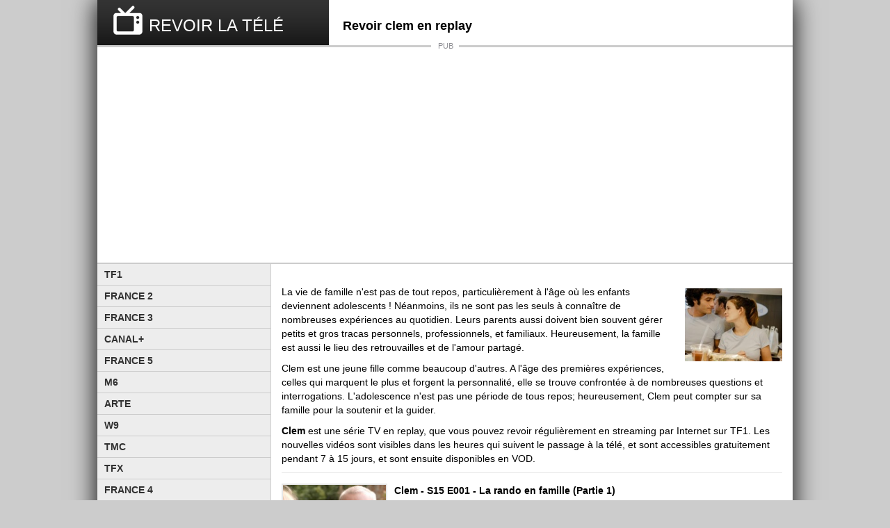

--- FILE ---
content_type: text/html; charset=utf-8
request_url: https://www.revoirlatele.com/clem.html
body_size: 9690
content:
<!DOCTYPE html>
<html>
  <head>
    <meta http-equiv="Content-type" content="text/html; charset=utf-8" />
    <title>Revoir CLEM en Replay</title>
    <meta name="viewport" content="width=device-width, initial-scale=1.0" />
    <meta http-equiv="X-UA-Compatible" content="IE=edge">
      <meta name="keywords" content="revoir Clem, Clem en replay, streaming Clem, télé à la demande, télévision de rattrapage" />
      <meta name="description" content="Revoir Clem : toutes les vidéos de Clem en replay pour revoir en streaming ce que vous avez manqué à la télé." />
      <meta name="robots" content="index,follow,noarchive" />
    <link rel="index" href="https://www.revoirlatele.com/" title="RevoirLaTele.com" />
    <link rel="icon" type="image/png" href="https://asset0.revoirlatele.com/templates/revoirtele-bd692022a621192278d03de1e79f0c3df351682bea0dc1bec1e2e3ddbaf94355.ico" />
    <link rel="stylesheet" href="https://asset2.revoirlatele.com/templates/revoir_tele-f00d8ef127fba93cf9d9bbac61f2e3550fa612e7287a66792bb6b51396a302cf.css" media="screen" />
    <meta name="csrf-param" content="authenticity_token" />
<meta name="csrf-token" content="F6DGERyUsHFI8vwz58O7TGrasOpqQj9cQmMaqGwtnXn5mt-6DrTqZtmrivPCJcw1IiCyqhMAnFqzXnQzGLoQLw" />

    <script>(function(){/*

 Copyright The Closure Library Authors.
 SPDX-License-Identifier: Apache-2.0
*/
'use strict';var g=function(a){var b=0;return function(){return b<a.length?{done:!1,value:a[b++]}:{done:!0}}},l=this||self,m=/^[\w+/_-]+[=]{0,2}$/,p=null,q=function(){},r=function(a){var b=typeof a;if("object"==b)if(a){if(a instanceof Array)return"array";if(a instanceof Object)return b;var c=Object.prototype.toString.call(a);if("[object Window]"==c)return"object";if("[object Array]"==c||"number"==typeof a.length&&"undefined"!=typeof a.splice&&"undefined"!=typeof a.propertyIsEnumerable&&!a.propertyIsEnumerable("splice"))return"array";
if("[object Function]"==c||"undefined"!=typeof a.call&&"undefined"!=typeof a.propertyIsEnumerable&&!a.propertyIsEnumerable("call"))return"function"}else return"null";else if("function"==b&&"undefined"==typeof a.call)return"object";return b},u=function(a,b){function c(){}c.prototype=b.prototype;a.prototype=new c;a.prototype.constructor=a};var v=function(a,b){Object.defineProperty(l,a,{configurable:!1,get:function(){return b},set:q})};var y=function(a,b){this.b=a===w&&b||"";this.a=x},x={},w={};var aa=function(a,b){a.src=b instanceof y&&b.constructor===y&&b.a===x?b.b:"type_error:TrustedResourceUrl";if(null===p)b:{b=l.document;if((b=b.querySelector&&b.querySelector("script[nonce]"))&&(b=b.nonce||b.getAttribute("nonce"))&&m.test(b)){p=b;break b}p=""}b=p;b&&a.setAttribute("nonce",b)};var z=function(){return Math.floor(2147483648*Math.random()).toString(36)+Math.abs(Math.floor(2147483648*Math.random())^+new Date).toString(36)};var A=function(a,b){b=String(b);"application/xhtml+xml"===a.contentType&&(b=b.toLowerCase());return a.createElement(b)},B=function(a){this.a=a||l.document||document};B.prototype.appendChild=function(a,b){a.appendChild(b)};var C=function(a,b,c,d,e,f){try{var k=a.a,h=A(a.a,"SCRIPT");h.async=!0;aa(h,b);k.head.appendChild(h);h.addEventListener("load",function(){e();d&&k.head.removeChild(h)});h.addEventListener("error",function(){0<c?C(a,b,c-1,d,e,f):(d&&k.head.removeChild(h),f())})}catch(n){f()}};var ba=l.atob("aHR0cHM6Ly93d3cuZ3N0YXRpYy5jb20vaW1hZ2VzL2ljb25zL21hdGVyaWFsL3N5c3RlbS8xeC93YXJuaW5nX2FtYmVyXzI0ZHAucG5n"),ca=l.atob("WW91IGFyZSBzZWVpbmcgdGhpcyBtZXNzYWdlIGJlY2F1c2UgYWQgb3Igc2NyaXB0IGJsb2NraW5nIHNvZnR3YXJlIGlzIGludGVyZmVyaW5nIHdpdGggdGhpcyBwYWdlLg=="),da=l.atob("RGlzYWJsZSBhbnkgYWQgb3Igc2NyaXB0IGJsb2NraW5nIHNvZnR3YXJlLCB0aGVuIHJlbG9hZCB0aGlzIHBhZ2Uu"),ea=function(a,b,c){this.b=a;this.f=new B(this.b);this.a=null;this.c=[];this.g=!1;this.i=b;this.h=c},F=function(a){if(a.b.body&&!a.g){var b=
function(){D(a);l.setTimeout(function(){return E(a,3)},50)};C(a.f,a.i,2,!0,function(){l[a.h]||b()},b);a.g=!0}},D=function(a){for(var b=G(1,5),c=0;c<b;c++){var d=H(a);a.b.body.appendChild(d);a.c.push(d)}b=H(a);b.style.bottom="0";b.style.left="0";b.style.position="fixed";b.style.width=G(100,110).toString()+"%";b.style.zIndex=G(2147483544,2147483644).toString();b.style["background-color"]=I(249,259,242,252,219,229);b.style["box-shadow"]="0 0 12px #888";b.style.color=I(0,10,0,10,0,10);b.style.display=
"flex";b.style["justify-content"]="center";b.style["font-family"]="Roboto, Arial";c=H(a);c.style.width=G(80,85).toString()+"%";c.style.maxWidth=G(750,775).toString()+"px";c.style.margin="24px";c.style.display="flex";c.style["align-items"]="flex-start";c.style["justify-content"]="center";d=A(a.f.a,"IMG");d.className=z();d.src=ba;d.style.height="24px";d.style.width="24px";d.style["padding-right"]="16px";var e=H(a),f=H(a);f.style["font-weight"]="bold";f.textContent=ca;var k=H(a);k.textContent=da;J(a,
e,f);J(a,e,k);J(a,c,d);J(a,c,e);J(a,b,c);a.a=b;a.b.body.appendChild(a.a);b=G(1,5);for(c=0;c<b;c++)d=H(a),a.b.body.appendChild(d),a.c.push(d)},J=function(a,b,c){for(var d=G(1,5),e=0;e<d;e++){var f=H(a);b.appendChild(f)}b.appendChild(c);c=G(1,5);for(d=0;d<c;d++)e=H(a),b.appendChild(e)},G=function(a,b){return Math.floor(a+Math.random()*(b-a))},I=function(a,b,c,d,e,f){return"rgb("+G(Math.max(a,0),Math.min(b,255)).toString()+","+G(Math.max(c,0),Math.min(d,255)).toString()+","+G(Math.max(e,0),Math.min(f,
255)).toString()+")"},H=function(a){a=A(a.f.a,"DIV");a.className=z();return a},E=function(a,b){0>=b||null!=a.a&&0!=a.a.offsetHeight&&0!=a.a.offsetWidth||(fa(a),D(a),l.setTimeout(function(){return E(a,b-1)},50))},fa=function(a){var b=a.c;var c="undefined"!=typeof Symbol&&Symbol.iterator&&b[Symbol.iterator];b=c?c.call(b):{next:g(b)};for(c=b.next();!c.done;c=b.next())(c=c.value)&&c.parentNode&&c.parentNode.removeChild(c);a.c=[];(b=a.a)&&b.parentNode&&b.parentNode.removeChild(b);a.a=null};var ia=function(a,b,c,d,e){var f=ha(c),k=function(n){n.appendChild(f);l.setTimeout(function(){f?(0!==f.offsetHeight&&0!==f.offsetWidth?b():a(),f.parentNode&&f.parentNode.removeChild(f)):a()},d)},h=function(n){document.body?k(document.body):0<n?l.setTimeout(function(){h(n-1)},e):b()};h(3)},ha=function(a){var b=document.createElement("div");b.className=a;b.style.width="1px";b.style.height="1px";b.style.position="absolute";b.style.left="-10000px";b.style.top="-10000px";b.style.zIndex="-10000";return b};var K={},L=null;var M=function(){},N="function"==typeof Uint8Array,O=function(a,b){a.b=null;b||(b=[]);a.j=void 0;a.f=-1;a.a=b;a:{if(b=a.a.length){--b;var c=a.a[b];if(!(null===c||"object"!=typeof c||Array.isArray(c)||N&&c instanceof Uint8Array)){a.g=b-a.f;a.c=c;break a}}a.g=Number.MAX_VALUE}a.i={}},P=[],Q=function(a,b){if(b<a.g){b+=a.f;var c=a.a[b];return c===P?a.a[b]=[]:c}if(a.c)return c=a.c[b],c===P?a.c[b]=[]:c},R=function(a,b,c){a.b||(a.b={});if(!a.b[c]){var d=Q(a,c);d&&(a.b[c]=new b(d))}return a.b[c]};
M.prototype.h=N?function(){var a=Uint8Array.prototype.toJSON;Uint8Array.prototype.toJSON=function(){var b;void 0===b&&(b=0);if(!L){L={};for(var c="ABCDEFGHIJKLMNOPQRSTUVWXYZabcdefghijklmnopqrstuvwxyz0123456789".split(""),d=["+/=","+/","-_=","-_.","-_"],e=0;5>e;e++){var f=c.concat(d[e].split(""));K[e]=f;for(var k=0;k<f.length;k++){var h=f[k];void 0===L[h]&&(L[h]=k)}}}b=K[b];c=[];for(d=0;d<this.length;d+=3){var n=this[d],t=(e=d+1<this.length)?this[d+1]:0;h=(f=d+2<this.length)?this[d+2]:0;k=n>>2;n=(n&
3)<<4|t>>4;t=(t&15)<<2|h>>6;h&=63;f||(h=64,e||(t=64));c.push(b[k],b[n],b[t]||"",b[h]||"")}return c.join("")};try{return JSON.stringify(this.a&&this.a,S)}finally{Uint8Array.prototype.toJSON=a}}:function(){return JSON.stringify(this.a&&this.a,S)};var S=function(a,b){return"number"!==typeof b||!isNaN(b)&&Infinity!==b&&-Infinity!==b?b:String(b)};M.prototype.toString=function(){return this.a.toString()};var T=function(a){O(this,a)};u(T,M);var U=function(a){O(this,a)};u(U,M);var ja=function(a,b){this.c=new B(a);var c=R(b,T,5);c=new y(w,Q(c,4)||"");this.b=new ea(a,c,Q(b,4));this.a=b},ka=function(a,b,c,d){b=new T(b?JSON.parse(b):null);b=new y(w,Q(b,4)||"");C(a.c,b,3,!1,c,function(){ia(function(){F(a.b);d(!1)},function(){d(!0)},Q(a.a,2),Q(a.a,3),Q(a.a,1))})};var la=function(a,b){V(a,"internal_api_load_with_sb",function(c,d,e){ka(b,c,d,e)});V(a,"internal_api_sb",function(){F(b.b)})},V=function(a,b,c){a=l.btoa(a+b);v(a,c)},W=function(a,b,c){for(var d=[],e=2;e<arguments.length;++e)d[e-2]=arguments[e];e=l.btoa(a+b);e=l[e];if("function"==r(e))e.apply(null,d);else throw Error("API not exported.");};var X=function(a){O(this,a)};u(X,M);var Y=function(a){this.h=window;this.a=a;this.b=Q(this.a,1);this.f=R(this.a,T,2);this.g=R(this.a,U,3);this.c=!1};Y.prototype.start=function(){ma();var a=new ja(this.h.document,this.g);la(this.b,a);na(this)};
var ma=function(){var a=function(){if(!l.frames.googlefcPresent)if(document.body){var b=document.createElement("iframe");b.style.display="none";b.style.width="0px";b.style.height="0px";b.style.border="none";b.style.zIndex="-1000";b.style.left="-1000px";b.style.top="-1000px";b.name="googlefcPresent";document.body.appendChild(b)}else l.setTimeout(a,5)};a()},na=function(a){var b=Date.now();W(a.b,"internal_api_load_with_sb",a.f.h(),function(){var c;var d=a.b,e=l[l.btoa(d+"loader_js")];if(e){e=l.atob(e);
e=parseInt(e,10);d=l.btoa(d+"loader_js").split(".");var f=l;d[0]in f||"undefined"==typeof f.execScript||f.execScript("var "+d[0]);for(;d.length&&(c=d.shift());)d.length?f[c]&&f[c]!==Object.prototype[c]?f=f[c]:f=f[c]={}:f[c]=null;c=Math.abs(b-e);c=1728E5>c?0:c}else c=-1;0!=c&&(W(a.b,"internal_api_sb"),Z(a,Q(a.a,6)))},function(c){Z(a,c?Q(a.a,4):Q(a.a,5))})},Z=function(a,b){a.c||(a.c=!0,a=new l.XMLHttpRequest,a.open("GET",b,!0),a.send())};(function(a,b){l[a]=function(c){for(var d=[],e=0;e<arguments.length;++e)d[e-0]=arguments[e];l[a]=q;b.apply(null,d)}})("__d3lUW8vwsKlB__",function(a){"function"==typeof window.atob&&(a=window.atob(a),a=new X(a?JSON.parse(a):null),(new Y(a)).start())});}).call(this);

window.__d3lUW8vwsKlB__("[base64]");</script>
        <script async src="https://pagead2.googlesyndication.com/pagead/js/adsbygoogle.js?client=ca-pub-6906792065303357"
     crossorigin="anonymous"></script>
      <script>
      (adsbygoogle = window.adsbygoogle || []).push({
        google_ad_client: "ca-pub-6906792065303357",
        enable_page_level_ads: true
      });
      </script>


    <script type='text/javascript'>
      eval(decodeURIComponent('%69%66%20%28%70%61%72%65%6e%74%2e%66%72%61%6d%65%73%2e%6c%65%6e%67%74%68%3e%30%29%20%7b%20%77%69%6e%64%6f%77%2e%74%6f%70%2e%6c%6f%63%61%74%69%6f%6e%2e%68%72%65%66%20%3d%20%27%68%74%74%70%3a%2f%2f%77%77%77%2e%72%65%76%6f%69%72%6c%61%74%65%6c%65%2e%63%6f%6d%27%3b%7d%3b%69%66%20%28%77%69%6e%64%6f%77%2e%74%6f%70%2e%6c%6f%63%61%74%69%6f%6e%2e%68%6f%73%74%20%21%3d%20%27%77%77%77%2e%72%65%76%6f%69%72%6c%61%74%65%6c%65%2e%63%6f%6d%27%20%26%26%20%77%69%6e%64%6f%77%2e%74%6f%70%2e%6c%6f%63%61%74%69%6f%6e%2e%68%6f%73%74%20%21%3d%20%27%77%65%62%2e%61%72%63%68%69%76%65%2e%6f%72%67%27%29%20%7b%20%77%69%6e%64%6f%77%2e%74%6f%70%2e%6c%6f%63%61%74%69%6f%6e%2e%68%72%65%66%20%3d%20%27%68%74%74%70%3a%2f%2f%77%77%77%2e%72%65%76%6f%69%72%6c%61%74%65%6c%65%2e%63%6f%6d%27%3b%20%7d%3b'));
    </script>

    <!-- Google tag (gtag.js) -->
    <script async src="https://www.googletagmanager.com/gtag/js?id=G-76T22QSKLL"></script>
    <script>
      window.dataLayer = window.dataLayer || [];
      function gtag(){dataLayer.push(arguments);}
      gtag('js', new Date());

      var ga_events = {}
        ga_events['content_id'] = 'clem'

      gtag('config', 'G-76T22QSKLL', ga_events);
    </script>
  </head>

  <body>

    <div id="main" class="container clearfix">
      <div id='header' class="row clearfix">
        <div id='logo' class='col-xs-12 col-md-4 pull-left'><a href="https://www.revoirlatele.com/">REVOIR LA TÉLÉ</a></div>
          <h1 class='col-xs-12 col-md-8 pull-right'>Revoir clem en replay</h1>
      </div>

      <div id='page'>
        <div class="clearfix revoir_header" id="REVOIR_header">        <script async src="https://pagead2.googlesyndication.com/pagead/js/adsbygoogle.js?client=ca-pub-6906792065303357"
            crossorigin="anonymous"></script>
        <!-- revoir_header_responsive -->
        <ins class="adsbygoogle"
            style="display:block"
            data-ad-client="ca-pub-6906792065303357"
            data-ad-slot="7413708335"
            data-ad-format="auto"
            data-full-width-responsive="true"></ins>
        <script>
            (adsbygoogle = window.adsbygoogle || []).push({});
        </script>
</div>
        <div class="row with_border">
          <div id='content' class='col-xs-12 col-md-9 pull-right'>
            
            <div class="infos clearfix">
  <img width="140" height="105" title="replay Clem" class="preview" src="https://asset1.revoirlatele.com/photos/ac0/ac0f78bedc02426dd03d4d46e845b76d.small.jpg" />

    <div class="synopsis">
      <div class="markdown"><p>La vie de famille n&#39;est pas de tout repos, particulièrement à l&#39;âge où les enfants deviennent adolescents ! Néanmoins, ils ne sont pas les seuls à connaître de nombreuses expériences au quotidien. Leurs parents aussi doivent bien souvent gérer petits et gros tracas personnels, professionnels, et familiaux. Heureusement, la famille est aussi le lieu des retrouvailles et de l&#39;amour partagé.</p>

<p>Clem est une jeune fille comme beaucoup d&#39;autres. A l&#39;âge des premières expériences, celles qui marquent le plus et forgent la personnalité, elle se trouve confrontée à de nombreuses questions et interrogations. L&#39;adolescence n&#39;est pas une période de tous repos; heureusement, Clem peut compter sur sa famille pour la soutenir et la guider.</p>
</div>    </div>

  <div class="extra_infos">
    <strong>Clem</strong> est une série TV en replay, que vous pouvez revoir régulièrement en streaming par Internet sur TF1. Les nouvelles vidéos sont visibles dans les heures qui suivent le passage à la télé, et sont accessibles gratuitement pendant 7 à 15 jours, et sont ensuite disponibles en VOD.
  </div>
</div>

<div class="entries">
  
<div class="entry clearfix">
  <img class="photo" alt="Clem - S15 E001 - La rando en famille (Partie 1)" width="152" height="114" src="https://asset0.revoirlatele.com/photos/7f4/7f4702e73eb774b88cc85e7c24e7e330.small.jpg" /><a target="_blank" class="play" data-id="c4dc46586e8cd81765bd249ad4a98f25" rel="noreferrer nofollow" href="https://www.tf1.fr/tf1/clem/videos/clem-s15-e001-la-rando-en-famille-partie-1-95405829.html"><img alt="play" src="https://asset0.revoirlatele.com/templates/pictos/play-small-7b19e613478714fc0d4c8dc9e6c4242cb6ac957bfc9736158d4b3a46430122c1.png" /></a>
  <strong>Clem - S15 E001 - La rando en famille (Partie 1)</strong>
  <div class="description">
    Coup de tonnerre ! Jean-Paul rompt un silence de deux ans pour annoncer à Clem une triste nouvelle. Sa grand-mère vient de les quitter et la dernière volonté de mamie So est de faire disperser ses cendres sur la magnifique plage de Drehen par son fils et sa petite-fille. C&#39;est l&#39;occasion pour Clem de découvrir ce qui l&#39;a tant éloignée de son pèr...
    <span class="date">
      Replay du 26/06/2025
    </span>
  </div>
</div>
  <div class="row">
    <div class="dfa col-xs-12 revoir_top" id="REVOIR_top">        <script async src="https://pagead2.googlesyndication.com/pagead/js/adsbygoogle.js?client=ca-pub-6906792065303357"
            crossorigin="anonymous"></script>
        <!-- revoir_top -->
        <ins class="adsbygoogle"
            style="display:block"
            data-ad-client="ca-pub-6906792065303357"
            data-ad-slot="2530992334"
            data-ad-format="auto"
            data-full-width-responsive="true"></ins>
        <script>
            (adsbygoogle = window.adsbygoogle || []).push({});
        </script>
</div>
  </div>

<div class="entry clearfix">
  <img class="photo" alt="Clem - S15 E002 - La rando en famille (Partie 2)" width="152" height="114" src="https://asset0.revoirlatele.com/photos/7d9/7d95dd83b428d944b4fd69985a8bc294.small.jpg" /><a target="_blank" class="play" data-id="e658bfbedf3a22116da8ad168d3c1628" rel="noreferrer nofollow" href="https://www.tf1.fr/tf1/clem/videos/clem-s15-e002-la-rando-en-famille-partie-2-26446152.html"><img alt="play" src="https://asset0.revoirlatele.com/templates/pictos/play-small-7b19e613478714fc0d4c8dc9e6c4242cb6ac957bfc9736158d4b3a46430122c1.png" /></a>
  <strong>Clem - S15 E002 - La rando en famille (Partie 2)</strong>
  <div class="description">
    Revoir la vidéo du 26 juin 2025
    <span class="date">
      Replay du 26/06/2025
    </span>
  </div>
</div>

<div class="entry clearfix">
  <img class="photo" alt="Clem - S13 E01 - Les retrouvailles (Partie 1)" width="152" height="114" src="https://asset0.revoirlatele.com/photos/6a5/6a58c5ee89a6a9c65b2b816103a069c3.small.jpg" /><a target="_blank" class="play" data-id="f801c01bc0aee83ecc95709d6430e9d7" rel="noreferrer nofollow" href="https://www.tf1.fr/tf1/clem/videos/clem-s13-e01-les-retrouvailles-partie-1-28547063.html"><img alt="play" src="https://asset0.revoirlatele.com/templates/pictos/play-small-7b19e613478714fc0d4c8dc9e6c4242cb6ac957bfc9736158d4b3a46430122c1.png" /></a>
  <strong>Clem - S13 E01 - Les retrouvailles (Partie 1)</strong>
  <div class="description">
    Enfin ! Clem et Matthieu ont décidé de se marier ! Entourée par sa tribu, rejointe par Alyzée, sa plus chère amie d&#39;enfance et soutenue dans l&#39;organisation par l&#39;inévitable Marie-France, le mariage de Clem ne peut être qu&#39;un succès ! Et si un secret de famille s&#39;invitait à la noce ? Un secret qui convoquerait le souvenir de Caro et conduirait Cl...
    <span class="date">
      Replay du 07/11/2023
    </span>
  </div>
</div>

<div class="entry clearfix">
  <img class="photo" alt="Clem - S13 E02 - Les retrouvailles (Partie 2)" width="152" height="114" src="https://asset1.revoirlatele.com/photos/96d/96d5e6544bb7a14f05c443ffe32f6c43.small.jpg" /><a target="_blank" class="play" data-id="2bbd16aad35460f0a8e12673734a5c13" rel="noreferrer nofollow" href="https://www.tf1.fr/tf1/clem/videos/clem-s13-e02-les-retrouvailles-partie-2-31430498.html"><img alt="play" src="https://asset0.revoirlatele.com/templates/pictos/play-small-7b19e613478714fc0d4c8dc9e6c4242cb6ac957bfc9736158d4b3a46430122c1.png" /></a>
  <strong>Clem - S13 E02 - Les retrouvailles (Partie 2)</strong>
  <div class="description">
    Revoir la vidéo du  7 novembre 2023
    <span class="date">
      Replay du 07/11/2023
    </span>
  </div>
</div>

<div class="entry clearfix">
  <img class="photo" alt="S07 E10 - Ma belle-mère s&#39;appelle Clem (Partie 2)" width="152" height="114" src="https://asset1.revoirlatele.com/photos/27c/27cedab3f9c5d38322b2dd80b22b7ce7.small.jpg" /><a target="_blank" class="play" data-id="c38f4268788ad44cb5e544183c27ec2c" rel="noreferrer nofollow" href="https://www.tf1.fr/tf1/clem/videos/clem-s08-e35-ma-belle-mere-sappelle-clem-partie-2-37611255.html"><img alt="play" src="https://asset0.revoirlatele.com/templates/pictos/play-small-7b19e613478714fc0d4c8dc9e6c4242cb6ac957bfc9736158d4b3a46430122c1.png" /></a>
  <strong>S07 E10 - Ma belle-mère s&#39;appelle Clem (Partie 2)</strong>
  <div class="description">
    Pour Clem, rien ne va plus. Elle découvre que sa &quot;belle-fille&quot; cache un terrible secret. Et en essayant de l&#39;aider, la jeune femme risque de perdre l&#39;homme qu&#39;elle aime. Rien ne s&#39;arrange non plus pour Caro et son protégé. Giroin, l&#39;ancien patron de Christophe, a fait en sorte que le garçon ne retrouve de travail nul part. Fidèle à son caractère...
    <span class="date">
      Replay du 01/09/2023
    </span>
  </div>
</div>

<div class="entry clearfix">
  <img class="photo" alt="Clem - S08 E09 - S&#39;il suffisait qu&#39;on s&#39;aime..." width="152" height="114" src="https://asset1.revoirlatele.com/photos/f37/f3746146a89f6c8426ae64c6feacea9b.small.jpg" /><a target="_blank" class="play" data-id="193870c883fe642db2f0237e1a673099" rel="noreferrer nofollow" href="https://www.tf1.fr/tf1/clem/videos/clem-s09-e44-sil-suffisait-quon-saime-42992193.html"><img alt="play" src="https://asset0.revoirlatele.com/templates/pictos/play-small-7b19e613478714fc0d4c8dc9e6c4242cb6ac957bfc9736158d4b3a46430122c1.png" /></a>
  <strong>Clem - S08 E09 - S&#39;il suffisait qu&#39;on s&#39;aime...</strong>
  <div class="description">
    Caro et Clem reviennent du Canada. Alors que Caro veut prendre du recul sur sa vie amoureuse, Clem décide de se lancer dans un projet professionnel. Mais pour la mère et la fille, rien ne se passe comme prévu. Caro, délaissée par Xavier, va déclencher l&#39;amour fou d&#39;un proche inattendu, tandis que Clem va affronter Baptiste qui voit d&#39;un très mau...
    <span class="date">
      Replay du 01/09/2023
    </span>
  </div>
</div>

  <div class="clear_both clearfix"></div>
</div>

  <div class="dfa revoir_center" id="REVOIR_center">        <script async src="https://pagead2.googlesyndication.com/pagead/js/adsbygoogle.js?client=ca-pub-6906792065303357"
            crossorigin="anonymous"></script>
        <!-- revoir_center -->
        <ins class="adsbygoogle"
            style="display:block"
            data-ad-client="ca-pub-6906792065303357"
            data-ad-slot="9922650571"
            data-ad-format="auto"
            data-full-width-responsive="true"></ins>
        <script>
            (adsbygoogle = window.adsbygoogle || []).push({});
        </script>
</div>

          </div>
          <div id="sidebar" class='col-xs-12 col-md-3 pull-left'>
            <ul class="menu"><li><a href="https://www.revoirlatele.com/tf1-replay.html">TF1</a></li><li><a href="https://www.revoirlatele.com/france-2-replay.html">France 2</a></li><li><a href="https://www.revoirlatele.com/france-3-replay.html">France 3</a></li><li><a href="https://www.revoirlatele.com/canal-plus-replay.html">Canal+</a></li><li><a href="https://www.revoirlatele.com/france-5-replay.html">France 5</a></li><li><a href="https://www.revoirlatele.com/m6-replay.html">M6</a></li><li><a href="https://www.revoirlatele.com/arte-replay.html">Arte</a></li><li><a href="https://www.revoirlatele.com/w9-replay.html">W9</a></li><li><a href="https://www.revoirlatele.com/tmc-replay.html">TMC</a></li><li><a href="https://www.revoirlatele.com/tfx-replay.html">TFX</a></li><li><a href="https://www.revoirlatele.com/france-4-replay.html">France 4</a></li><li><a href="https://www.revoirlatele.com/cstar-replay.html">CStar</a></li><li><a href="https://www.revoirlatele.com/tf1-series-films-replay.html">TF1 Séries Films</a></li><li><a href="https://www.revoirlatele.com/6ter-replay.html">6ter</a></li><li><a href="https://www.revoirlatele.com/rmc-decouverte-replay.html">RMC Découverte</a></li><li><a href="https://www.revoirlatele.com/rmc-story-replay.html">Rmc Story</a></li><li><a href="https://www.revoirlatele.com/paris-premiere-replay.html">Paris Première</a></li></ul>
          </div>
        </div>
        
        <div class="clear_both clearfix"></div>
      </div>

      <div id="footer" class='clearfix'>
        <div class="inner">
          <span class="pull-left">
            <a href="https://www.revoirlatele.com/">Revoir la télé</a> propose une sélection des <a target="_blank" href="https://www.programmetvtnt.com">programmes TNT</a> populaires
              à revoir en <a target="_blank" href="https://www.replay.fr">replay</a>.
          </span>
          <span class="pull-right">
            <a onclick="try { googlefc.callbackQueue.push(googlefc.showRevocationMessage);} catch(e) {}; return false;" href="#">Confidentialité</a>
          </span>
        </div>
      </div>
    </div>

    <script src="//ajax.googleapis.com/ajax/libs/jquery/1.11.3/jquery.min.js"></script>
    <script src="https://asset2.revoirlatele.com/templates/revoir_tele-f919fa4eeccd3db3c57345428704e98ef6c7108abe33732195ea5619ea030243.js"></script>
  </body>
</html>


--- FILE ---
content_type: text/html; charset=utf-8
request_url: https://www.google.com/recaptcha/api2/aframe
body_size: 257
content:
<!DOCTYPE HTML><html><head><meta http-equiv="content-type" content="text/html; charset=UTF-8"></head><body><script nonce="0ISxM35K_r1LJ6e1G5ibIA">/** Anti-fraud and anti-abuse applications only. See google.com/recaptcha */ try{var clients={'sodar':'https://pagead2.googlesyndication.com/pagead/sodar?'};window.addEventListener("message",function(a){try{if(a.source===window.parent){var b=JSON.parse(a.data);var c=clients[b['id']];if(c){var d=document.createElement('img');d.src=c+b['params']+'&rc='+(localStorage.getItem("rc::a")?sessionStorage.getItem("rc::b"):"");window.document.body.appendChild(d);sessionStorage.setItem("rc::e",parseInt(sessionStorage.getItem("rc::e")||0)+1);localStorage.setItem("rc::h",'1769079822826');}}}catch(b){}});window.parent.postMessage("_grecaptcha_ready", "*");}catch(b){}</script></body></html>

--- FILE ---
content_type: application/x-javascript
request_url: https://asset2.revoirlatele.com/templates/revoir_tele-f919fa4eeccd3db3c57345428704e98ef6c7108abe33732195ea5619ea030243.js
body_size: 863
content:
var matched,browser;jQuery.uaMatch=function(e){e=e.toLowerCase();var r=/(chrome)[ \/]([\w.]+)/.exec(e)||/(webkit)[ \/]([\w.]+)/.exec(e)||/(opera)(?:.*version|)[ \/]([\w.]+)/.exec(e)||/(msie) ([\w.]+)/.exec(e)||e.indexOf("compatible")<0&&/(mozilla)(?:.*? rv:([\w.]+)|)/.exec(e)||[];return{"browser":r[1]||"","version":r[2]||"0"}},browser={},(matched=jQuery.uaMatch(navigator.userAgent)).browser&&(browser[matched.browser]=!0,browser.version=matched.version),browser.chrome?browser.webkit=!0:browser.webkit&&(browser.safari=!0),jQuery.browser=browser,$.browser.webkit||$.event.add(window,"load",function(){$("a[href][rel~=noreferrer], area[href][rel~=noreferrer]").each(function(){var e,t,r,o,n,i,c;if(r=(e=this).href,$.browser.opera)return e.href="http://www.google.com/url?q="+encodeURIComponent(r),void(e.title||(e.title="Consulter "+r));n=!1,o=function(){e.href="javascript:void(0)"},i=function(){e.href=r},$(e).bind("mouseout mouseover focus blur",i).mousedown(function(e){2===e.which&&(n=!0)}).blur(function(){n=!1}).mouseup(function(e){return 2!==e.which||!n||(o(),n=!1,setTimeout(function(){i()},500),!1)}),t="<html><head><meta http-equiv='Refresh' content='0; URL="+$("<p/>").text(r).html()+"' /></head><body></body></html>",$.browser.msie?$(e).click(function(){var e,r,o;switch(r=this.target||"_self"){case"_self":case window.name:o=window;break;default:o=window.open("/blank.html",r)}return(e=o.document).clear(),e.write(t),e.close(),!1}):(c="data:text/html;charset=utf-8,"+encodeURIComponent(t),$(e).click(function(){return this.href=c,!0}))})});

--- FILE ---
content_type: application/javascript; charset=utf-8
request_url: https://fundingchoicesmessages.google.com/f/AGSKWxWJz3nSFjSTXmyM1nGnojau1LZnaVrNcWQ2snW-5Dr6AlYyFd-_cPLchx5eryN-MzG0i0HclOZZ4i9KlAt4WY05Whv8kmdxGYkx8bLImFFa9t3x6W5s_SKYF9jOlyc44nllV02xBlczKytkqiXzCzMg_rGk19s1ypbY2tPFmSuVdL38y_W5ohIV6TA2/_/skyscraper-ad./advertisingbutton./delivery/afr.-120x400./google-afc.
body_size: -1288
content:
window['6660baac-5a4e-4d67-9f84-5919ef9bad99'] = true;